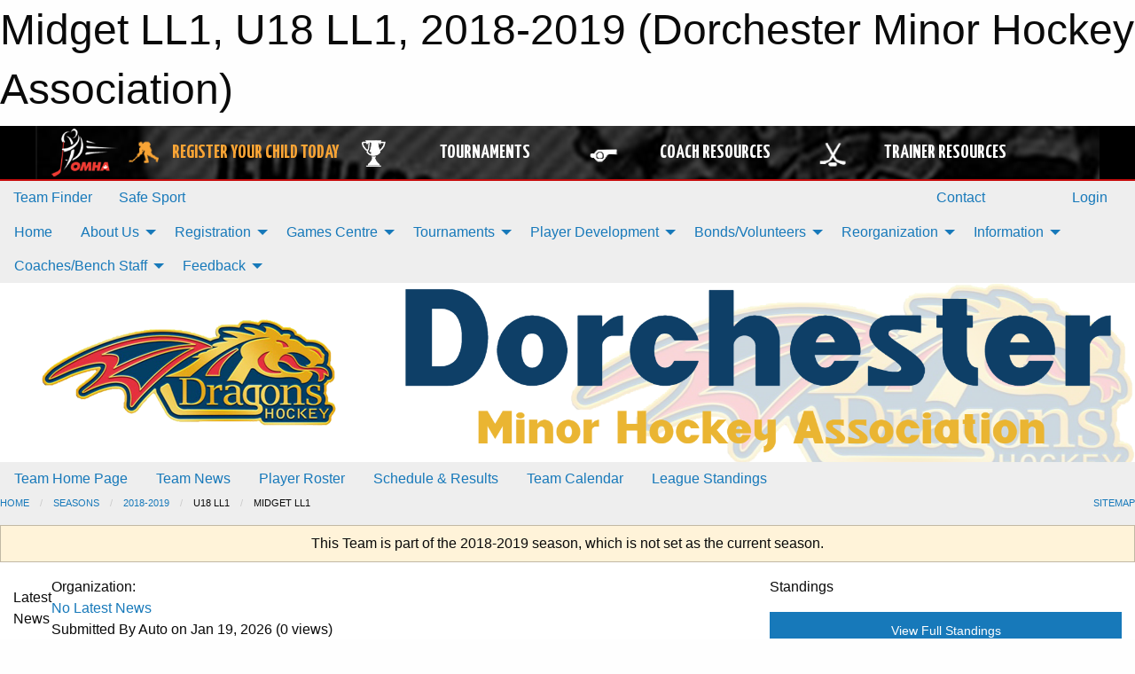

--- FILE ---
content_type: text/html; charset=utf-8
request_url: https://www.google.com/recaptcha/api2/aframe
body_size: 266
content:
<!DOCTYPE HTML><html><head><meta http-equiv="content-type" content="text/html; charset=UTF-8"></head><body><script nonce="AwLOmPEsDvlpP9YwavSb8g">/** Anti-fraud and anti-abuse applications only. See google.com/recaptcha */ try{var clients={'sodar':'https://pagead2.googlesyndication.com/pagead/sodar?'};window.addEventListener("message",function(a){try{if(a.source===window.parent){var b=JSON.parse(a.data);var c=clients[b['id']];if(c){var d=document.createElement('img');d.src=c+b['params']+'&rc='+(localStorage.getItem("rc::a")?sessionStorage.getItem("rc::b"):"");window.document.body.appendChild(d);sessionStorage.setItem("rc::e",parseInt(sessionStorage.getItem("rc::e")||0)+1);localStorage.setItem("rc::h",'1768858242247');}}}catch(b){}});window.parent.postMessage("_grecaptcha_ready", "*");}catch(b){}</script></body></html>